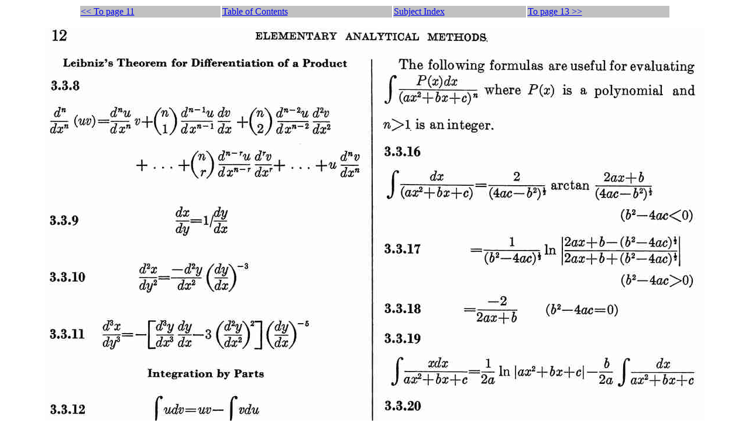

--- FILE ---
content_type: text/html
request_url: https://na-inet.jp/na/abramowitz_and_stegun/page_12.htm
body_size: 240
content:
<title>Abramowitz and Stegun. Page 12</title>
<table width=80% noborder align=center><tr>
<td bgcolor="c1c1c1">
<a href=page_11.htm>&lt;&lt; To page 11</a>
<td bgcolor="c1c1c1">
<a href=toc.htm>Table of Contents</a>
<td bgcolor="c1c1c1">
<a href=subj.htm>Subject Index</a>
<td bgcolor="c1c1c1">
<a href=page_13.htm>To page 13 &gt;&gt;</a>
</table>
<p>
<center><img src="page_12.jpg" alt="image of page 12">
</center>
